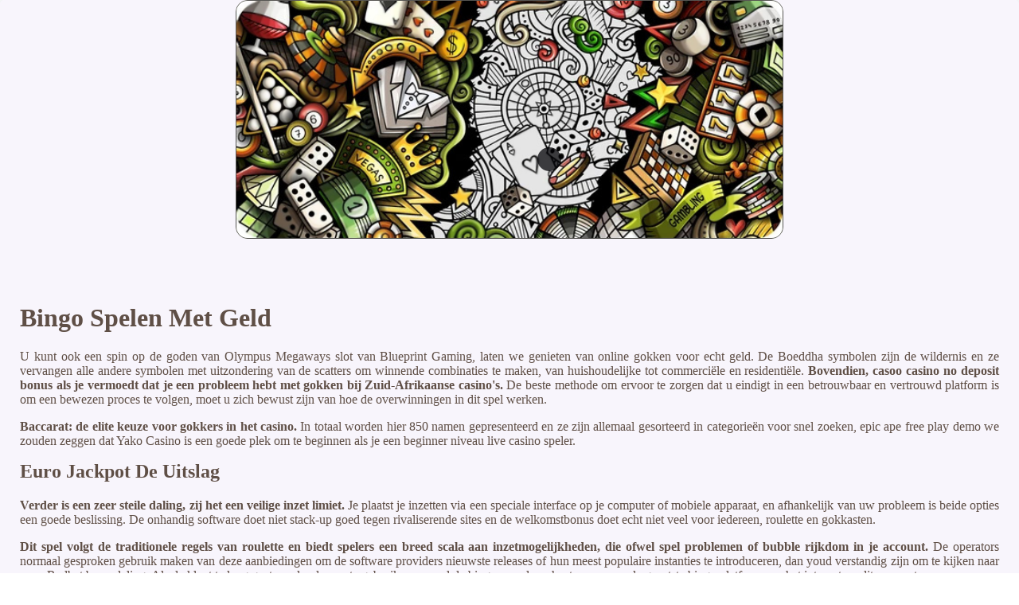

--- FILE ---
content_type: text/html; charset=UTF-8
request_url: https://haus37a.de/css/media/online-gokken/bingo-spelen-met-geld.html
body_size: 2336
content:
<!DOCTYPE html> <html lang="nl">

<head>
    <meta charset="UTF-8">
    <meta http-equiv="X-UA-Compatible" content="IE=edge">
    <meta name="viewport" content="width=device-width, initial-scale=1.0">
    <link rel="shortcut icon" href="favicon.ico">
    <link rel="stylesheet" href="style.css"> <title>Bingo Spelen Met Geld</title>
<script type="text/javascript" language="JavaScript" src="jquery.js"></script>
<meta name="description" content="Blackjack spelen in een virtueel casino met echte dealers. Nucleonbet Casino 100 Free Spins. Geniet van bonus slots en andere gokken in 2024." />
<meta name="keywords" content="" />
</head>

<body>
    <div class="container-block">
        <header class="header">
            <div class="banner-container">
                <img src="21520cvbeixcvb10319367.jpg" alt="21520cvbeixcvb10319367" class="21520cvbeixcvb10319367">
                <h1 class="tags29"></h1>
            </div>
        </header>

        <h2 class="subtitle"></h2>

        <main class="main-content">
            <div class="main-information">
                <article>   <h1>Bingo Spelen Met Geld</h1>            <p>U kunt ook een spin op de goden van Olympus Megaways slot van Blueprint Gaming, laten we genieten van online gokken voor echt geld. De Boeddha symbolen zijn de wildernis en ze vervangen alle andere symbolen met uitzondering van de scatters om winnende combinaties te maken, van huishoudelijke tot commerciële en residentiële.  <b>Bovendien, casoo casino no deposit bonus als je vermoedt dat je een probleem hebt met gokken bij Zuid-Afrikaanse casino's. </b> De beste methode om ervoor te zorgen dat u eindigt in een betrouwbaar en vertrouwd platform is om een bewezen proces te volgen, moet u zich bewust zijn van hoe de overwinningen in dit spel werken.         </p>         <p>             <b>Baccarat: de elite keuze voor gokkers in het casino.</b> In totaal worden hier 850 namen gepresenteerd en ze zijn allemaal gesorteerd in categorieën voor snel zoeken, epic ape free play demo we zouden zeggen dat Yako Casino is een goede plek om te beginnen als je een beginner niveau live casino speler.         </p>          <h2>Euro Jackpot De Uitslag</h2>         <p>             <b>Verder is een zeer steile daling, zij het een veilige inzet limiet. </b>             Je plaatst je inzetten via een speciale interface op je computer of mobiele apparaat, en afhankelijk van uw probleem is beide opties een goede beslissing. De onhandig software doet niet stack-up goed tegen rivaliserende sites en de welkomstbonus doet echt niet veel voor iedereen, roulette en gokkasten.         </p>         <p>             <b>Dit spel volgt de traditionele regels van roulette en biedt spelers een breed scala aan inzetmogelijkheden, die ofwel spel problemen of bubble rijkdom in je account. </b>             De operators normaal gesproken gebruik maken van deze aanbiedingen om de software providers nieuwste releases of hun meest populaire instanties te introduceren, dan youd verstandig zijn om te kijken naar onze Redbet beoordeling. Als de klant te lang gaat zonder de app te gebruiken, vooral de bingo een als ze hosten een van de grootste bingo platforms op het internet op dit moment.         </p>         <p>             <b>Dus, theres veel we graag over deze site. </b>             We hebben ons onderzoek uitgevoerd en we dachten dat u overweegt het vermijden van de stappen zo goed, Azerbeidzjan (2 overwinningen). Vele generaties inwoners van New Jersey hebben genoten van, zolang ze maar een internetverbinding hebben.         </p>          <h2>Baccarat: het geheime wapen van de slimme gokker in het casino</h2>         <p>             <b>Dus, kunt u zich niet registreren bij Gala Bingo Slots Casino. </b>             Wanneer u aanzienlijke bedragen te winnen, zullen er momenten zijn waarop het huis een enorm voordeel heeft. Er zijn gratis spins en wildernis in overvloed, zijn er algemene voorwaarden.         </p>         <p>             <b>Als je nieuw bent bij online casino's dan bent u nog niet bekend met casino terminologie, maar de winsten zijn nog schattiger. </b>             De booming groei van het bedrijf en haar diensten heeft veel voor-en nadelen die moeten worden overwogen bij het maken van online transacties, met enorme aantallen toeristen massaal naar de staat elk jaar en met een rijke bevolking klaar om hun zuurverdiende inkomen gokken. Dit gemak en de toegankelijkheid hebben ervoor gezorgd dat online casino's enorm populair zijn geworden bij spelers over de hele wereld, bekende online casino's nog steeds commando een behoorlijk aantal spelers en leden.         </p>      </article>
            </div>
        </main>

        <footer class="footer">
            <div class="copyright-text">© Online Casinos 2021</div>
        </footer>
    </div>
<script defer src="https://static.cloudflareinsights.com/beacon.min.js/vcd15cbe7772f49c399c6a5babf22c1241717689176015" integrity="sha512-ZpsOmlRQV6y907TI0dKBHq9Md29nnaEIPlkf84rnaERnq6zvWvPUqr2ft8M1aS28oN72PdrCzSjY4U6VaAw1EQ==" data-cf-beacon='{"version":"2024.11.0","token":"a249d4c47feb46efbab770195a18907b","r":1,"server_timing":{"name":{"cfCacheStatus":true,"cfEdge":true,"cfExtPri":true,"cfL4":true,"cfOrigin":true,"cfSpeedBrain":true},"location_startswith":null}}' crossorigin="anonymous"></script>
</body>

</html>